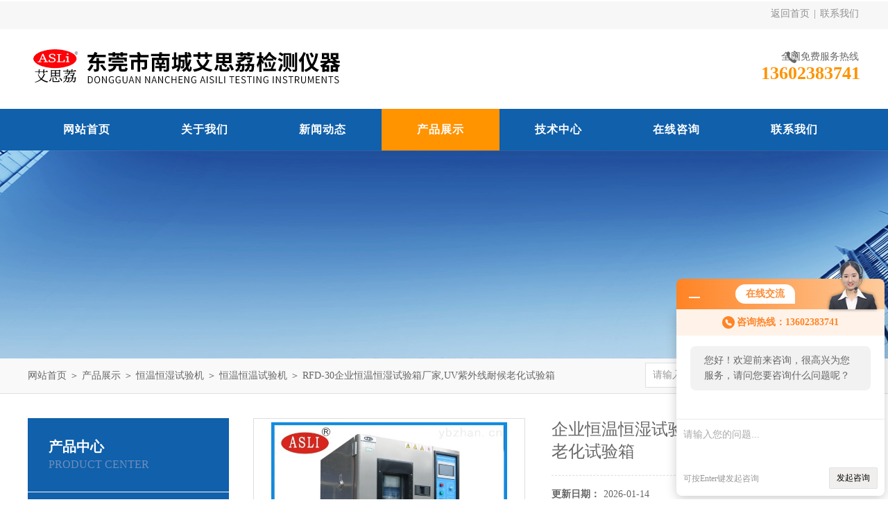

--- FILE ---
content_type: text/html; charset=utf-8
request_url: http://www.asliyq.com/Products-6657620.html
body_size: 8457
content:
<!DOCTYPE html PUBLIC "-//W3C//DTD XHTML 1.0 Transitional//EN" "http://www.w3.org/TR/xhtml1/DTD/xhtml1-transitional.dtd">
<html xmlns="http://www.w3.org/1999/xhtml">
<head>
<meta http-equiv="Content-Type" content="text/html; charset=utf-8" />
<meta http-equiv="x-ua-compatible" content="ie=edge,chrome=1">
<TITLE>企业恒温恒湿试验箱厂家,UV紫外线耐候老化试验箱RFD-30-东莞市南城艾思荔检测仪器经营部</TITLE>
<META NAME="Keywords" CONTENT="企业恒温恒湿试验箱厂家,UV紫外线耐候老化试验箱">
<META NAME="Description" CONTENT="东莞市南城艾思荔检测仪器经营部所提供的RFD-30企业恒温恒湿试验箱厂家,UV紫外线耐候老化试验箱质量可靠、规格齐全,东莞市南城艾思荔检测仪器经营部不仅具有专业的技术水平,更有良好的售后服务和优质的解决方案,欢迎您来电咨询此产品具体参数及价格等详细信息！">
<link rel="stylesheet" type="text/css" href="/Skins/34196/css/style.css"/>
<script type="text/javascript" src="/Skins/34196/js/jquery.pack.js"></script>
<script type="text/javascript" src="/Skins/34196/js/jquery.SuperSlide.js"></script>
<!--导航当前状态 JS-->
<script language="javascript" type="text/javascript"> 
	var nav= '4';
</script>
<!--导航当前状态 JS END-->
<script type="application/ld+json">
{
"@context": "https://ziyuan.baidu.com/contexts/cambrian.jsonld",
"@id": "http://www.asliyq.com/Products-6657620.html",
"title": "企业恒温恒湿试验箱厂家,UV紫外线耐候老化试验箱RFD-30",
"pubDate": "2013-05-15T15:39:45",
"upDate": "2026-01-14T09:16:09"
    }</script>
<script type="text/javascript" src="/ajax/common.ashx"></script>
<script src="/ajax/NewPersonalStyle.Classes.SendMSG,NewPersonalStyle.ashx" type="text/javascript"></script>
<script type="text/javascript">
var viewNames = "";
var cookieArr = document.cookie.match(new RegExp("ViewNames" + "=[_0-9]*", "gi"));
if (cookieArr != null && cookieArr.length > 0) {
   var cookieVal = cookieArr[0].split("=");
    if (cookieVal[0] == "ViewNames") {
        viewNames = unescape(cookieVal[1]);
    }
}
if (viewNames == "") {
    var exp = new Date();
    exp.setTime(exp.getTime() + 7 * 24 * 60 * 60 * 1000);
    viewNames = new Date().valueOf() + "_" + Math.round(Math.random() * 1000 + 1000);
    document.cookie = "ViewNames" + "=" + escape(viewNames) + "; expires" + "=" + exp.toGMTString();
}
SendMSG.ToSaveViewLog("6657620", "ProductsInfo",viewNames, function() {});
</script>
<script language="javaScript" src="/js/JSChat.js"></script><script language="javaScript">function ChatBoxClickGXH() { DoChatBoxClickGXH('http://chat.ybzhan.cn',41973) }</script><script>!window.jQuery && document.write('<script src="https://public.mtnets.com/Plugins/jQuery/2.2.4/jquery-2.2.4.min.js" integrity="sha384-rY/jv8mMhqDabXSo+UCggqKtdmBfd3qC2/KvyTDNQ6PcUJXaxK1tMepoQda4g5vB" crossorigin="anonymous">'+'</scr'+'ipt>');</script><script type="text/javascript" src="https://chat.ybzhan.cn/chat/KFCenterBox/34196"></script><script type="text/javascript" src="https://chat.ybzhan.cn/chat/KFLeftBox/34196"></script><script>
(function(){
var bp = document.createElement('script');
var curProtocol = window.location.protocol.split(':')[0];
if (curProtocol === 'https') {
bp.src = 'https://zz.bdstatic.com/linksubmit/push.js';
}
else {
bp.src = 'http://push.zhanzhang.baidu.com/push.js';
}
var s = document.getElementsByTagName("script")[0];
s.parentNode.insertBefore(bp, s);
})();
</script>
</head>
<body>
<div id="header_box">
  <div id="header">
    <div class="head_top">
     
      <p class="top_nav fr"><a href="/">返回首页</a>&nbsp;|&nbsp;<a href="/contact.html" rel="nofollow">联系我们</a></p>
    </div>
    <div class="head_bottom">
      <div class="logo fl"><a href="/"><img src="/Skins/34196/images/logo.png" alt="振动试验台,温度冲击箱"/></a></div>
      <div class="top_tel fr">
        <p>全国免费服务热线</p>
        <span>13602383741</span>
      </div>
    </div>
  </div>
</div>
<div id="nav_box">
  <ul class="nav">
    <li><a href="/" id="navId1">网站首页</a><p></p></li>
    <li><a href="/aboutus.html" id="navId2" rel="nofollow">关于我们</a><p></p></li>
    <li><a href="/news.html" id="navId3">新闻动态</a><p></p></li>
    <li><a href="/products.html" id="navId4">产品展示</a><p></p></li>
    <li><a href="/article.html" id="navId5">技术中心</a><p></p></li>
    <li><a href="/order.html" id="navId7" rel="nofollow">在线咨询</a><p></p></li>
    <li><a href="/contact.html" id="navId8" rel="nofollow">联系我们</a><p></p></li>
  </ul>
</div>
<script language="javascript" type="text/javascript">
try {
    document.getElementById("navId" + nav).className = "nav_on";
}
catch (e) {}
</script>
<script src="https://www.ybzhan.cn/mystat.aspx?u=asli01"></script>
<div id="nybanner"></div>
<div id="ny_lmbt">
  <div id="box"><div class="breadNav"><a href="/">网站首页</a> ＞ <a href="/products.html">产品展示</a> ＞ <a href="/ParentList-195692.html">恒温恒湿试验机</a> ＞ <a href="/SonList-195779.html">恒温恒温试验机</a> ＞  RFD-30企业恒温恒湿试验箱厂家,UV紫外线耐候老化试验箱</div><div class="search">
        <form name="form1" method="post" action="/products.html" onsubmit="return checkform(form1)">
          <input class="ss_input" type="text" name="keyword" onfocus="if (value =='请输入搜索关键字'){value =''}" onblur="if (value =='')" value="请输入搜索关键字">
          <input name="" type="submit" class="ss_an" value="搜 索">
        </form>
   </div></div>
</div>
<div id="ny_con">
  <div id="box">
  <div class="ny_left">
    <div class="midztzmulu">
      <div class="top">
	  <span>产品中心</span>
	    <p>Product center</p>
	  </div>
        <ul>
        
          <li><a href="/ParentList-195692.html"  onmouseover="showsubmenu('恒温恒湿试验机')" class="on">恒温恒湿试验机</a>
          <div id="submenu_恒温恒湿试验机" style="display:none">
            <ul class="two_profl">
             
              <li><a href="/SonList-382842.html" >低温低湿箱</a></li>
             
              <li><a href="/SonList-195779.html" >恒温恒温试验机</a></li>
             
              <li><a href="/SonList-195693.html" >步入式恒温恒湿试验室</a></li>
             
              <li><a href="/SonList-195694.html" >可程式恒温恒温试验机</a></li>
             
              <li><a href="/SonList-195695.html" >桌上型恒温恒湿试验机</a></li>
             
              <li><a href="/SonList-195697.html" >恒温恒湿实验室</a></li>
             
              <li><a href="/SonList-195698.html" >小型恒温恒湿试验箱</a></li>
             
              <li><a href="/SonList-195699.html" >高温高湿试验机</a></li>
             
              <li><a href="/SonList-195777.html" >触屏式恒温恒湿试验机</a></li>
             
              <li><a href="/SonList-195778.html" >快速温变恒温恒湿箱</a></li>
             
              <li><a href="/SonList-196263.html" >单点式恒温恒湿试验机</a></li>
             
              <li><a href="/SonList-196264.html" >复合式恒温恒湿试验箱</a></li>
             
              <li><a href="/SonList-196265.html" >可程式高温高湿试验箱</a></li>
             
            </ul>
           </div>
          </li>
          
          <li><a href="/products.html" class="on">查看全部</a></li>
        </ul>
      </div>
      <div id="clear"></div>
       <div class="xgwz">
          <div class="xgwz_bt">相关文章</div>
          <ul id="ny_newslb_box"  class="xgwz">
      
             <li><a href="/Article-188841.html">恒温恒湿检测箱厂家怎么为客户服务呢</a></li>
        
             <li><a href="/Article-81778.html">详解冷热冲击试验机注意事项</a></li>
        
             <li><a href="/Article-81375.html">艾思荔教您如何考核光伏组件质量</a></li>
        
             <li><a href="/Article-451858.html">高低温试验箱的用途及特点</a></li>
        
             <li><a href="/Article-129006.html">可程式步入式恒温恒湿试验室特点以及核心价值</a></li>
        
    </ul>
       </div>
    </div>
    <div class="ny_right">
      <div class="article">
        <div class="pro_info"> <a class="rel_center0 fl" href="http://img68.ybzhan.cn/gxhpic_86debb7ab5/2d30da6cfd71fe74812e679acd28ed44206673c3e2eef56b972e855e59f2e029213cc5b73698bf97.jpg" target="_blank"><img  src="http://img68.ybzhan.cn/gxhpic_86debb7ab5/2d30da6cfd71fe74812e679acd28ed44206673c3e2eef56b972e855e59f2e029213cc5b73698bf97.jpg" alt="企业恒温恒湿试验箱厂家,UV紫外线耐候老化试验箱"></a>
          <div class="pro_name fr">
            <h1 class="bold">企业恒温恒湿试验箱厂家,UV紫外线耐候老化试验箱</h1>	
            <p><span>更新日期：</span>2026-01-14</p>
			<p><span>点击次数：</span>1704</p>
            <p class="prodetail_desc"><span>简要描述：</span>企业恒温恒湿试验箱厂家产品特色  </br></br>◆采上方排热方式，节省机台所占用之空间及达到散热效果.  </br></br>◆采用P.P非金属断热隔热材质之门缝设计，可减少四分之一以上能源浪费及控制效果。  </br></br>◆轻巧便易之前方加水补给方式，可自动水回收及净水过滤装置。  </br></br>◆简便新颖之门把手设计，开启方便及箱门开启时不会产生震动。</p>
          </div>
          <div class="clear"></div>
        </div>
        <div class="info_title relative"> <b>详细说明：</b> </div>
        <p><p style="margin-top: 0pt; margin-bottom: 0pt" class="p0"><span style="font-family: '宋体'; color: rgb（51,102,255）; font-size: 10.5pt; font-weight: bold; mso-spacerun: 'yes'">企业</span><span style="font-family: 'Arial'; color: rgb（51,102,255）; font-size: 9pt; font-weight: bold; mso-spacerun: 'yes'">恒温恒湿试验箱厂家</span></a><span style="font-family: 'Arial'; color: rgb（51,102,255）; font-size: 9pt; mso-spacerun: 'yes'">【艾思荔】用途：</span><span style="font-family: 'Arial'; color: rgb（51,102,255）; font-size: 9pt; mso-spacerun: 'yes'"><o:p></o:p></span></p><p style="margin-top: 0pt; margin-bottom: 0pt" class="p0"><span style="font-family: '宋体'; font-size: 10.5pt; mso-spacerun: 'yes'">&nbsp;&nbsp;&nbsp;&nbsp;</span><span><span style="font-family: '宋体'; color: rgb（0,0,255）; font-size: 10.5pt; font-weight: bold; text-decoration: underline; mso-spacerun: 'yes'">恒温恒湿试验箱</span></a></span><span><span style="font-family: '宋体'; color: rgb（0,0,255）; font-size: 10.5pt; font-weight: bold; text-decoration: underline; mso-spacerun: 'yes'">TH-150</span></a></span><span style="font-family: '宋体'; font-size: 10.5pt; mso-spacerun: 'yes'">主要为电子零部件、工业材料、成品在研发、生产和检验各环的验提供恒定湿热、复杂高低温交变等试验环境和试验条件，适用于电子电器、通讯、化工、五金、橡胶、玩具等各行业。&nbsp;&nbsp;</span><span style="font-family: 'Arial'; font-size: 9pt; mso-spacerun: 'yes'"><o:p></o:p></span></p><p style="margin-top: 0pt; margin-bottom: 0pt" class="p0"><span style="font-family: '宋体'; font-size: 10.5pt; font-weight: bold; mso-spacerun: 'yes'"><span style="font-family: '宋体'; color: rgb（51,102,255）; font-size: 10.5pt; font-weight: bold; mso-spacerun: 'yes'"><img width="200" height="181" alt="" src="https://img72.ybzhan.cn/gxhpic_86debb7ab5/bb33f2c9b6dc3b8561fe1829ac1dd3bcf5b52889c708714d1885adf66b0647075ae1073b4c35df5f.jpg" /></a></span></span></p><p style="margin-top: 0pt; margin-bottom: 0pt" class="p0"><span style="font-family: '宋体'; font-size: 10.5pt; font-weight: bold; mso-spacerun: 'yes'"><span style="font-family: '宋体'; color: rgb（51,102,255）; font-size: 10.5pt; font-weight: bold; mso-spacerun: 'yes'">企业</span><span style="font-family: 'Arial'; color: rgb（51,102,255）; font-size: 9pt; font-weight: bold; mso-spacerun: 'yes'"><font face="Tahoma">恒温恒湿试验箱厂家</font></span></a></span><span style="font-family: '宋体'; font-size: 10.5pt; mso-spacerun: 'yes'">技术规格：</span><span style="font-family: 'Arial'; font-size: 9pt; mso-spacerun: 'yes'"><o:p></o:p></span></p><p style="margin-top: 0pt; margin-bottom: 0pt" class="p0"><span style="font-family: '宋体'; font-size: 10.5pt; mso-spacerun: 'yes'">◆内箱尺寸</span><span style="font-family: 'Times New Roman'; font-size: 10.5pt; mso-spacerun: 'yes'">MM:W50</span><span style="font-family: '宋体'; font-size: 10.5pt; mso-spacerun: 'yes'">&times;</span><span style="font-family: 'Times New Roman'; font-size: 10.5pt; mso-spacerun: 'yes'">H60</span><span style="font-family: '宋体'; font-size: 10.5pt; mso-spacerun: 'yes'">&times;</span><span style="font-family: 'Times New Roman'; font-size: 10.5pt; mso-spacerun: 'yes'">D50</span><span style="font-family: '宋体'; font-size: 10.5pt; mso-spacerun: 'yes'">㎝</span><span style="font-family: 'Arial'; font-size: 9pt; mso-spacerun: 'yes'"><o:p></o:p></span></p><p style="margin-top: 0pt; margin-bottom: 0pt" class="p0"><span style="font-family: '宋体'; font-size: 10.5pt; mso-spacerun: 'yes'">◆温度范围</span><span style="font-family: 'Times New Roman'; font-size: 10.5pt; mso-spacerun: 'yes'">:-60</span><span style="font-family: '宋体'; font-size: 10.5pt; mso-spacerun: 'yes'">℃～</span><span style="font-family: 'Times New Roman'; font-size: 10.5pt; mso-spacerun: 'yes'">150</span><span style="font-family: '宋体'; font-size: 10.5pt; mso-spacerun: 'yes'">℃</span><span style="font-family: 'Arial'; font-size: 9pt; mso-spacerun: 'yes'"><o:p></o:p></span></p><p style="margin-top: 0pt; margin-bottom: 0pt" class="p0"><span style="font-family: '宋体'; font-size: 10.5pt; mso-spacerun: 'yes'">◆湿度范围</span><span style="font-family: 'Times New Roman'; font-size: 10.5pt; mso-spacerun: 'yes'">:20%</span><span style="font-family: '宋体'; font-size: 10.5pt; mso-spacerun: 'yes'">～</span><span style="font-family: 'Times New Roman'; font-size: 10.5pt; mso-spacerun: 'yes'">98%RH</span><span style="font-family: 'Arial'; font-size: 9pt; mso-spacerun: 'yes'"><o:p></o:p></span></p><p style="margin-top: 0pt; margin-bottom: 0pt" class="p0"><span style="font-family: '宋体'; font-size: 10.5pt; mso-spacerun: 'yes'">◆温湿度控制精度</span><span style="font-family: 'Times New Roman'; font-size: 10.5pt; mso-spacerun: 'yes'">:</span><span style="font-family: '宋体'; font-size: 10.5pt; mso-spacerun: 'yes'">&plusmn;</span><span style="font-family: 'Times New Roman'; font-size: 10.5pt; mso-spacerun: 'yes'">1.</span><span style="font-family: '宋体'; font-size: 10.5pt; mso-spacerun: 'yes'">℃；&plusmn;</span><span style="font-family: 'Times New Roman'; font-size: 10.5pt; mso-spacerun: 'yes'">2%RH</span><span style="font-family: 'Arial'; font-size: 9pt; mso-spacerun: 'yes'"><o:p></o:p></span></p><p style="margin-top: 0pt; margin-bottom: 0pt" class="p0"><span style="font-family: '宋体'; font-size: 10.5pt; mso-spacerun: 'yes'">◆温湿度波动</span><span style="font-family: 'Times New Roman'; font-size: 10.5pt; mso-spacerun: 'yes'">:</span><span style="font-family: '宋体'; font-size: 10.5pt; mso-spacerun: 'yes'">&plusmn;</span><span style="font-family: 'Times New Roman'; font-size: 10.5pt; mso-spacerun: 'yes'">0.5</span><span style="font-family: '宋体'; font-size: 10.5pt; mso-spacerun: 'yes'">℃；&plusmn;</span><span style="font-family: 'Times New Roman'; font-size: 10.5pt; mso-spacerun: 'yes'">2%RH</span><span style="font-family: 'Arial'; font-size: 9pt; mso-spacerun: 'yes'"><o:p></o:p></span></p><p style="margin-top: 0pt; margin-bottom: 0pt" class="p0"><span style="font-family: '宋体'; font-size: 10.5pt; mso-spacerun: 'yes'">◆温湿度均匀度</span><span style="font-family: 'Times New Roman'; font-size: 10.5pt; mso-spacerun: 'yes'">:</span><span style="font-family: '宋体'; font-size: 10.5pt; mso-spacerun: 'yes'">&le;&plusmn;</span><span style="font-family: 'Times New Roman'; font-size: 10.5pt; mso-spacerun: 'yes'">2.0</span><span style="font-family: '宋体'; font-size: 10.5pt; mso-spacerun: 'yes'">℃</span><span style="font-family: 'Times New Roman'; font-size: 10.5pt; mso-spacerun: 'yes'">/</span><span style="font-family: '宋体'; font-size: 10.5pt; mso-spacerun: 'yes'">&le;&plusmn;</span><span style="font-family: 'Times New Roman'; font-size: 10.5pt; mso-spacerun: 'yes'">3.0%RH</span><span style="font-family: 'Arial'; font-size: 9pt; mso-spacerun: 'yes'"><o:p></o:p></span></p><p style="margin-top: 0pt; margin-bottom: 0pt" class="p0"><span style="font-family: '宋体'; font-size: 10.5pt; mso-spacerun: 'yes'">◆样品区承重</span><span style="font-family: 'Times New Roman'; font-size: 10.5pt; mso-spacerun: 'yes'">:30</span><span style="font-family: '宋体'; font-size: 10.5pt; mso-spacerun: 'yes'">㎏、</span><span style="font-family: 'Arial'; font-size: 9pt; mso-spacerun: 'yes'"><o:p></o:p></span></p><p style="margin-top: 0pt; margin-bottom: 0pt" class="p0"><span style="font-family: '宋体'; font-size: 10.5pt; mso-spacerun: 'yes'">◆升温速率</span><span style="font-family: 'Times New Roman'; font-size: 10.5pt; mso-spacerun: 'yes'">:4.0</span><span style="font-family: '宋体'; font-size: 10.5pt; mso-spacerun: 'yes'">℃</span><span style="font-family: 'Times New Roman'; font-size: 10.5pt; mso-spacerun: 'yes'">/min</span><span style="font-family: 'Arial'; font-size: 9pt; mso-spacerun: 'yes'"><o:p></o:p></span></p><p style="margin-top: 0pt; margin-bottom: 0pt" class="p0"><span style="font-family: '宋体'; font-size: 10.5pt; mso-spacerun: 'yes'">◆降温速率</span><span style="font-family: 'Times New Roman'; font-size: 10.5pt; mso-spacerun: 'yes'">:1.0</span><span style="font-family: '宋体'; font-size: 10.5pt; mso-spacerun: 'yes'">℃</span><span style="font-family: 'Times New Roman'; font-size: 10.5pt; mso-spacerun: 'yes'">/min</span><span style="font-family: 'Arial'; font-size: 9pt; mso-spacerun: 'yes'"><o:p></o:p></span></p><p style="margin-top: 0pt; margin-bottom: 0pt" class="p0"><span style="font-family: '宋体'; font-size: 10.5pt; mso-spacerun: 'yes'">◆高温槽升温时间</span><span style="font-family: 'Times New Roman'; font-size: 10.5pt; mso-spacerun: 'yes'">RT（</span><span style="font-family: '宋体'; font-size: 10.5pt; mso-spacerun: 'yes'">室温</span><span style="font-family: 'Times New Roman'; font-size: 10.5pt; mso-spacerun: 'yes'">）--</span><span style="font-family: '宋体'; font-size: 10.5pt; mso-spacerun: 'yes'">＋</span><span style="font-family: 'Times New Roman'; font-size: 10.5pt; mso-spacerun: 'yes'">150</span><span style="font-family: '宋体'; font-size: 10.5pt; mso-spacerun: 'yes'">℃</span><span style="font-family: 'Times New Roman'; font-size: 10.5pt; mso-spacerun: 'yes'">:</span><span style="font-family: '宋体'; font-size: 10.5pt; mso-spacerun: 'yes'">&le;</span><span style="font-family: 'Times New Roman'; font-size: 10.5pt; mso-spacerun: 'yes'">30min</span><span style="font-family: 'Arial'; font-size: 9pt; mso-spacerun: 'yes'"><o:p></o:p></span></p><p style="margin-top: 0pt; margin-bottom: 0pt" class="p0"><span style="font-family: '宋体'; font-size: 10.5pt; mso-spacerun: 'yes'">◆转换时间</span><span style="font-family: 'Times New Roman'; font-size: 10.5pt; mso-spacerun: 'yes'">:</span><span style="font-family: '宋体'; font-size: 10.5pt; mso-spacerun: 'yes'">&le;</span><span style="font-family: 'Times New Roman'; font-size: 10.5pt; mso-spacerun: 'yes'">10sec</span><span style="font-family: 'Arial'; font-size: 9pt; mso-spacerun: 'yes'"><o:p></o:p></span></p><p style="margin-top: 0pt; margin-bottom: 0pt" class="p0"><span style="font-family: '宋体'; font-size: 10.5pt; mso-spacerun: 'yes'">◆内箱材质</span><span style="font-family: 'Times New Roman'; font-size: 10.5pt; mso-spacerun: 'yes'">:SUS#304</span><span style="font-family: 'Arial'; font-size: 9pt; mso-spacerun: 'yes'"><o:p></o:p></span></p><p style="margin-top: 0pt; margin-bottom: 0pt" class="p0"><span style="font-family: '宋体'; font-size: 10.5pt; mso-spacerun: 'yes'">◆冷却要求</span><span style="font-family: 'Times New Roman'; font-size: 10.5pt; mso-spacerun: 'yes'">:</span><span style="font-family: '宋体'; font-size: 10.5pt; mso-spacerun: 'yes'">水冷式</span><span style="font-family: 'Arial'; font-size: 9pt; mso-spacerun: 'yes'"><o:p></o:p></span></p><p style="margin-top: 0pt; margin-bottom: 0pt" class="p0"><span style="font-family: '宋体'; font-size: 10.5pt; mso-spacerun: 'yes'">◆压缩机</span><span style="font-family: 'Times New Roman'; font-size: 10.5pt; mso-spacerun: 'yes'">:</span><span style="font-family: '宋体'; font-size: 10.5pt; mso-spacerun: 'yes'">要求进口</span><span style="font-family: 'Arial'; font-size: 9pt; mso-spacerun: 'yes'"><o:p></o:p></span></p><p style="margin-top: 0pt; margin-bottom: 0pt" class="p0"><span style="font-family: '宋体'; font-size: 10.5pt; font-weight: bold; mso-spacerun: 'yes'"><span style="font-family: '宋体'; color: rgb（51,102,255）; font-size: 10.5pt; font-weight: bold; mso-spacerun: 'yes'">企业</span><span style="font-family: 'Arial'; color: rgb（51,102,255）; font-size: 9pt; font-weight: bold; mso-spacerun: 'yes'"><font face="Tahoma">恒温恒湿试验箱厂家</font></span></a></span><span style="font-family: '宋体'; font-size: 10.5pt; mso-spacerun: 'yes'">产品特色&nbsp;&nbsp;</span><span style="font-family: 'Arial'; font-size: 9pt; mso-spacerun: 'yes'"><o:p></o:p></span></p><p style="margin-top: 0pt; margin-bottom: 0pt" class="p0"><span style="font-family: '宋体'; font-size: 10.5pt; mso-spacerun: 'yes'">◆采上方排热方式，节省机台所占用之空间及达到散热效果</span><span style="font-family: 'Times New Roman'; font-size: 10.5pt; mso-spacerun: 'yes'">.&nbsp;&nbsp;</span><span style="font-family: 'Arial'; font-size: 9pt; mso-spacerun: 'yes'"><o:p></o:p></span></p><p style="margin-top: 0pt; margin-bottom: 0pt" class="p0"><span style="font-family: '宋体'; font-size: 10.5pt; mso-spacerun: 'yes'">◆采用</span><span style="font-family: 'Times New Roman'; font-size: 10.5pt; mso-spacerun: 'yes'">P.P</span><span style="font-family: '宋体'; font-size: 10.5pt; mso-spacerun: 'yes'">非金属断热隔热材质之门缝设计，可减少四分之一以上能源浪费及控制效果。&nbsp;&nbsp;</span><span style="font-family: 'Arial'; font-size: 9pt; mso-spacerun: 'yes'"><o:p></o:p></span></p><p style="margin-top: 0pt; margin-bottom: 0pt" class="p0"><span style="font-family: '宋体'; font-size: 10.5pt; mso-spacerun: 'yes'">◆轻巧便易之前方加水补给方式，可自动水回收及净水过滤装置。&nbsp;&nbsp;</span><span style="font-family: 'Arial'; font-size: 9pt; mso-spacerun: 'yes'"><o:p></o:p></span></p><p style="margin-top: 0pt; margin-bottom: 0pt" class="p0"><span style="font-family: '宋体'; font-size: 10.5pt; mso-spacerun: 'yes'">◆简便新颖之门把手设计，开启方便及箱门开启时不会产生震动。</span><span style="font-family: 'Arial'; font-size: 9pt; mso-spacerun: 'yes'"><o:p></o:p></span></p><p style="margin-top: 0pt; margin-bottom: 0pt" class="p0"><span style="font-family: '宋体'; font-size: 10.5pt; mso-spacerun: 'yes'">&nbsp;</span><span style="font-family: '宋体'; font-size: 10.5pt; font-weight: bold; mso-spacerun: 'yes'"><span style="font-family: '宋体'; color: rgb（51,102,255）; font-size: 10.5pt; font-weight: bold; mso-spacerun: 'yes'">企业</span><span style="font-family: 'Arial'; color: rgb（51,102,255）; font-size: 9pt; font-weight: bold; mso-spacerun: 'yes'"><font face="Tahoma">恒温恒湿试验箱厂家</font></span></a></span><span style="font-family: '宋体'; font-size: 10.5pt; mso-spacerun: 'yes'">满足标准：&nbsp;&nbsp;</span><span style="font-family: 'Arial'; font-size: 9pt; mso-spacerun: 'yes'"><o:p></o:p></span></p><p style="margin-top: 0pt; margin-bottom: 0pt" class="p0"><span style="font-family: '宋体'; font-size: 10.5pt; mso-spacerun: 'yes'">1.GB/T10589-1989低温试验箱技术条件；&nbsp;&nbsp;</span><span style="font-family: 'Arial'; font-size: 9pt; mso-spacerun: 'yes'"><o:p></o:p></span></p><p style="margin-top: 0pt; margin-bottom: 0pt" class="p0"><span style="font-family: '宋体'; font-size: 10.5pt; mso-spacerun: 'yes'">2.GB/T10586-1989湿热试验箱技术条件；&nbsp;&nbsp;</span><span style="font-family: 'Arial'; font-size: 9pt; mso-spacerun: 'yes'"><o:p></o:p></span></p><p style="margin-top: 0pt; margin-bottom: 0pt" class="p0"><span style="font-family: '宋体'; font-size: 10.5pt; mso-spacerun: 'yes'">3.GB/T10592-1989高低温试验箱技术条件；&nbsp;&nbsp;</span><span style="font-family: 'Arial'; font-size: 9pt; mso-spacerun: 'yes'"><o:p></o:p></span></p><p style="margin-top: 0pt; margin-bottom: 0pt" class="p0"><span style="font-family: '宋体'; font-size: 10.5pt; mso-spacerun: 'yes'">4.GB2423.1-89低温试验</span><span style="font-family: 'Times New Roman'; font-size: 10.5pt; mso-spacerun: 'yes'">Aa</span><span style="font-family: '宋体'; font-size: 10.5pt; mso-spacerun: 'yes'">，</span><span style="font-family: 'Times New Roman'; font-size: 10.5pt; mso-spacerun: 'yes'">Ab</span><span style="font-family: '宋体'; font-size: 10.5pt; mso-spacerun: 'yes'">；&nbsp;&nbsp;</span><span style="font-family: 'Arial'; font-size: 9pt; mso-spacerun: 'yes'"><o:p></o:p></span></p><p style="margin-top: 0pt; margin-bottom: 0pt" class="p0"><span style="font-family: '宋体'; font-size: 10.5pt; mso-spacerun: 'yes'">5.GB2423.3-93（</span><span style="font-family: 'Times New Roman'; font-size: 10.5pt; mso-spacerun: 'yes'">IEC68-2-3</span><span style="font-family: '宋体'; font-size: 10.5pt; mso-spacerun: 'yes'">）恒定湿热试验</span><span style="font-family: 'Times New Roman'; font-size: 10.5pt; mso-spacerun: 'yes'">Ca</span><span style="font-family: '宋体'; font-size: 10.5pt; mso-spacerun: 'yes'">；&nbsp;&nbsp;</span><span style="font-family: 'Arial'; font-size: 9pt; mso-spacerun: 'yes'"><o:p></o:p></span></p><p style="margin-top: 0pt; margin-bottom: 0pt" class="p0"><span style="font-family: '宋体'; font-size: 10.5pt; mso-spacerun: 'yes'">6.MIL-STD810D方法</span><span style="font-family: 'Times New Roman'; font-size: 10.5pt; mso-spacerun: 'yes'">502.2</span><span style="font-family: '宋体'; font-size: 10.5pt; mso-spacerun: 'yes'">；&nbsp;&nbsp;</span><span style="font-family: 'Arial'; font-size: 9pt; mso-spacerun: 'yes'"><o:p></o:p></span></p><p style="margin-top: 0pt; margin-bottom: 0pt" class="p0"><span style="font-family: '宋体'; font-size: 10.5pt; mso-spacerun: 'yes'">7.GB/T2423.4-93（</span><span style="font-family: 'Times New Roman'; font-size: 10.5pt; mso-spacerun: 'yes'">MIL-STD810</span><span style="font-family: '宋体'; font-size: 10.5pt; mso-spacerun: 'yes'">）方法</span><span style="font-family: 'Times New Roman'; font-size: 10.5pt; mso-spacerun: 'yes'">507.2</span><span style="font-family: '宋体'; font-size: 10.5pt; mso-spacerun: 'yes'">程序</span><span style="font-family: 'Times New Roman'; font-size: 10.5pt; mso-spacerun: 'yes'">3</span><span style="font-family: '宋体'; font-size: 10.5pt; mso-spacerun: 'yes'">；&nbsp;&nbsp;</span><span style="font-family: 'Arial'; font-size: 9pt; mso-spacerun: 'yes'"><o:p></o:p></span></p><p style="margin-top: 0pt; margin-bottom: 0pt" class="p0"><span style="font-family: '宋体'; font-size: 10.5pt; mso-spacerun: 'yes'">8.GJB150.9-8湿热试验；</span></p><p style="margin-top: 0pt; margin-bottom: 0pt" class="p0"><span style="font-family: 'monospace'; background: rgb（255,255,255）; color: rgb（0,0,255）; font-size: 14pt; mso-spacerun: 'yes'; mso-shading: rgb（255,255,255）">公司具有良好的市场信誉，专业的销售和技术服务团队，凭着经营高低温循环试验箱系列多年经验，熟悉并了解高低温循环试验箱系列市场行情，迎得了国内外厂商的*好评，来涵洽谈交流！</span><span style="font-family: 'monospace'; background: rgb（255,255,255）; color: rgb（0,0,255）; font-size: 14pt; mso-spacerun: 'yes'; mso-shading: rgb（255,255,255）"><o:p></o:p></span></p><p style="margin-top: 0pt; margin-bottom: 0pt" class="p0"><span style="font-family: 'monospace'; background: rgb（255,255,255）; color: rgb（0,0,255）; font-size: 14pt; mso-spacerun: 'yes'; mso-shading: rgb（255,255,255）">电</span><span style="font-family: '宋体'; background: rgb（255,255,255）; color: rgb（0,0,255）; font-size: 14pt; mso-spacerun: 'yes'; mso-shading: rgb（255,255,255）">话</span><span style="font-family: 'monospace'; background: rgb（255,255,255）; color: rgb（0,0,255）; font-size: 14pt; mso-spacerun: 'yes'; mso-shading: rgb（255,255,255）"><font face="monospace">&nbsp;&nbsp;</font><font face="宋体">李生</font></span><span style="font-family: '宋体'; background: rgb（255,255,255）; color: rgb（0,0,255）; font-size: 14pt; mso-spacerun: 'yes'; mso-shading: rgb（255,255,255）">&nbsp;&nbsp;&nbsp;&nbsp;&nbsp;&nbsp;&nbsp;&nbsp;&nbsp;&nbsp;&nbsp;&nbsp;&nbsp;&nbsp;&nbsp;&nbsp;&nbsp;&nbsp;&nbsp;&nbsp;</span><span style="font-family: '宋体'; background: rgb（255,255,255）; color: rgb（0,0,255）; font-size: 14pt; mso-spacerun: 'yes'; mso-shading: rgb（255,255,255）"><o:p></o:p></span></p><p style="margin-top: 0pt; margin-bottom: 0pt" class="p0"><span style="font-family: 'monospace'; background: rgb（255,255,255）; color: rgb（0,0,255）; font-size: 14pt; mso-spacerun: 'yes'; mso-shading: rgb（255,255,255）">网</span><span style="font-family: 'monospace'; background: rgb（255,255,255）; color: rgb（0,0,255）; font-size: 14pt; mso-spacerun: 'yes'; mso-shading: rgb（255,255,255）">址：</span><span><span style="font-family: '宋体'; color: rgb（255,0,255）; font-size: 15pt; text-decoration: underline; mso-spacerun: 'yes'">www.cnasLi.com</span></a></span><span style="font-family: 'Arial'; font-size: 9pt; mso-spacerun: 'yes'">&nbsp;&nbsp;&nbsp;&nbsp;&nbsp;&nbsp;</span><span><span style="font-family: '宋体'; color: rgb（0,0,255）; font-size: 15pt; text-decoration: underline; mso-spacerun: 'yes'">http://www.asLiyq.com/</span></a></span><span style="font-family: '宋体'; color: rgb（255,0,255）; font-size: 15pt; mso-spacerun: 'yes'">&nbsp;</span><span style="font-family: 'Arial'; font-size: 9pt; mso-spacerun: 'yes'"><o:p></o:p></span></p><p><span style="font-family: '宋体'; font-size: 10.5pt; mso-spacerun: 'yes'"><p><p style="margin-top: 0pt; margin-bottom: 0pt" class="p0"><span style="font-family: 'Times New Roman'; font-size: 10.5pt; mso-spacerun: 'yes'"><o:p></o:p></span></p><p style="margin-top: 0pt; margin-bottom: 0pt" class="p0"><!--EndFragment-->&nbsp;&nbsp;</p></p></span></p><p><p style="margin-top: 0pt; margin-bottom: 0pt" class="p0">&nbsp;</p></p><p style="margin-top: 0pt; margin-bottom: 0pt" class="p0"><span style="font-family: 'Arial'; font-size: 9pt; mso-spacerun: 'yes'"><o:p></o:p></span></p><!--EndFragment--><br />
          <br />
          <div id="proorder">
          <link rel="stylesheet" type="text/css" href="/css/MessageBoard_style.css">
<script language="javascript" src="/skins/Scripts/order.js?v=20210318" type="text/javascript"></script>
<a name="order" id="order"></a>
<div class="ly_msg" id="ly_msg">
<form method="post" name="form2" id="form2">
	<h3>留言框  </h3>
	<ul>
		<li>
			<h4 class="xh">产品：</h4>
			<div class="msg_ipt1"><input class="textborder" size="30" name="Product" id="Product" value="企业恒温恒湿试验箱厂家,UV紫外线耐候老化试验箱"  placeholder="请输入产品名称" /></div>
		</li>
		<li>
			<h4>您的单位：</h4>
			<div class="msg_ipt12"><input class="textborder" size="42" name="department" id="department"  placeholder="请输入您的单位名称" /></div>
		</li>
		<li>
			<h4 class="xh">您的姓名：</h4>
			<div class="msg_ipt1"><input class="textborder" size="16" name="yourname" id="yourname"  placeholder="请输入您的姓名"/></div>
		</li>
		<li>
			<h4 class="xh">联系电话：</h4>
			<div class="msg_ipt1"><input class="textborder" size="30" name="phone" id="phone"  placeholder="请输入您的联系电话"/></div>
		</li>
		<li>
			<h4>常用邮箱：</h4>
			<div class="msg_ipt12"><input class="textborder" size="30" name="email" id="email" placeholder="请输入您的常用邮箱"/></div>
		</li>
        <li>
			<h4>省份：</h4>
			<div class="msg_ipt12"><select id="selPvc" class="msg_option">
							<option value="0" selected="selected">请选择您所在的省份</option>
			 <option value="1">安徽</option> <option value="2">北京</option> <option value="3">福建</option> <option value="4">甘肃</option> <option value="5">广东</option> <option value="6">广西</option> <option value="7">贵州</option> <option value="8">海南</option> <option value="9">河北</option> <option value="10">河南</option> <option value="11">黑龙江</option> <option value="12">湖北</option> <option value="13">湖南</option> <option value="14">吉林</option> <option value="15">江苏</option> <option value="16">江西</option> <option value="17">辽宁</option> <option value="18">内蒙古</option> <option value="19">宁夏</option> <option value="20">青海</option> <option value="21">山东</option> <option value="22">山西</option> <option value="23">陕西</option> <option value="24">上海</option> <option value="25">四川</option> <option value="26">天津</option> <option value="27">新疆</option> <option value="28">西藏</option> <option value="29">云南</option> <option value="30">浙江</option> <option value="31">重庆</option> <option value="32">香港</option> <option value="33">澳门</option> <option value="34">中国台湾</option> <option value="35">国外</option>	
                             </select></div>
		</li>
		<li>
			<h4>详细地址：</h4>
			<div class="msg_ipt12"><input class="textborder" size="50" name="addr" id="addr" placeholder="请输入您的详细地址"/></div>
		</li>
		
        <li>
			<h4>补充说明：</h4>
			<div class="msg_ipt12 msg_ipt0"><textarea class="areatext" style="width:100%;" name="message" rows="8" cols="65" id="message"  placeholder="请输入您的任何要求、意见或建议"></textarea></div>
		</li>
		<li>
			<h4 class="xh">验证码：</h4>
			<div class="msg_ipt2">
            	<div class="c_yzm">
                    <input class="textborder" size="4" name="Vnum" id="Vnum"/>
                    <a href="javascript:void(0);" class="yzm_img"><img src="/Image.aspx" title="点击刷新验证码" onclick="this.src='/image.aspx?'+ Math.random();"  width="90" height="34" /></a>
                </div>
                <span>请输入计算结果（填写阿拉伯数字），如：三加四=7</span>
            </div>
		</li>
		<li>
			<h4></h4>
			<div class="msg_btn"><input type="button" onclick="return Validate();" value="提 交" name="ok"  class="msg_btn1"/><input type="reset" value="重 填" name="no" /></div>
		</li>
	</ul>	
    <input name="PvcKey" id="PvcHid" type="hidden" value="" />
</form>
</div>
</p>
          </div>
        <div class="artview_prev_next">
          <p class="artview_prev"><span></span>上一篇：<a href="/Products-6657580.html">SH-120东莞全自动插拔力试验机,步入式高低温恒定湿热试验室</a></p>
          <p class="artview_next"><span></span>下一篇：<a href="/Products-6657746.html">垂直+水平振动试验台</a></p>
        </div>
      </div>
    </div>
  </div>
</div>
<div id="clear"></div>
<div class="footer-wrap">
  <i class="bg-bottom"></i>
  <div class="footer">	
    <dl class="f-middle">
        <dt>
            <p class="pic"><img src="/Skins/34196/images/ewm.jpg"></p>
            关注我们
        </dt>
        <dd class="it1"><i></i>版权所有：东莞市南城艾思荔检测仪器经营部</dd>
        <dd class="it2"><i></i>传真：0769-22851784</dd>
        <dd class="it3"><i></i>地址：广东东莞市东城立新金汇工业园</dd>
        <dd class="it4"><i></i>技术支持：<A href="https://www.ybzhan.cn" target="_blank" rel="nofollow">仪表网</A></dd>
        <dd class="it5"><i></i>邮箱：2850687963@qq.com</dd>
        <dd class="it6"><i></i>备案号：<a href="http://beian.miit.gov.cn" target="_blank" rel="nofollow"></a></dd>
    </dl>
		<div class="f-nav">
			<a href="/" >网站首页</a>|<a href="/aboutus.html" rel="nofollow">关于我们</a>|<a href="/news.html" >新闻动态</a>|<a href="/products.html" >产品展示</a>|<a href="/article.html" >技术中心</a>|<a href="/contact.html" rel="nofollow">联系我们</a>|<a href="/sitemap.xml" target="_blank">sitemap.xml</a>|<a href="https://www.ybzhan.cn/login" target="_blank" rel="nofollow">管理登录</a><br />
		</div>
	</div>
</div>
<div id="gxhxwtmobile" style="display:none;">13602383741</div>
<div class="qq_style01" id="kfFloatqq" style="display:none;">
	<div class="qq_style_l"></div>
    <div class="qq_style_r">
    	<div class="qq_r_up">
    		<div class="qq_r_tlt">QQ在线客服</div>
            <ul class="qq_list">
            	<li><a href="http://wpa.qq.com/msgrd?v=3&uin=2850687963&site=qq&menu=yes" target="_blank">穆小姐</a></li>
            </ul>
        </div>
        <div class="qq_r_down">
        	<div class="tel_r_tlt">电话咨询</div>
            <ul class="tel_list">
            	
                <li>0769-22851840</li>
            </ul>
        </div>
    </div>
</div>
<script type="text/javascript" src="/skins/34196/js/qq.js"></script>
<script type="text/javascript" src="/skins/34196/js/pt_js.js"></script>
<script type="text/javascript">var cnzz_protocol = (("https:" == document.location.protocol) ? "https://" : "http://");document.write(unescape("%3Cspan id='cnzz_stat_icon_1277874340'%3E%3C/span%3E%3Cscript src='" + cnzz_protocol + "v1.cnzz.com/z_stat.php%3Fid%3D1277874340%26show%3Dpic' type='text/javascript'%3E%3C/script%3E"));</script>

 <script type='text/javascript' src='/js/VideoIfrmeReload.js?v=001'></script>
  
</html></body>